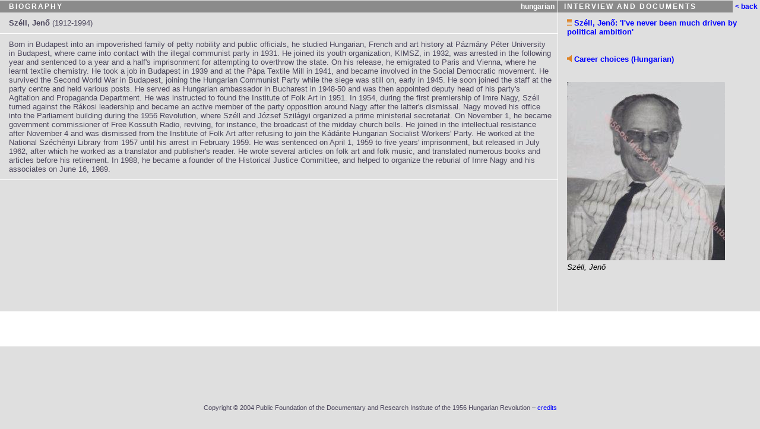

--- FILE ---
content_type: text/html; charset=ISO-8859-2
request_url: http://server2001.rev.hu/oha/oha_display.asp?id=166&idx=16&lang=e
body_size: 10406
content:
<html>
<head>
<meta http-equiv="Content-Type" content="text/html; charset=iso-8859-2">
<link rel="STYLESHEET" type="text/css" href="css/oha_display.css">
<script language="JavaScript">
<!-- [Median] Functions
function rand(n) {return (Math.floor(Math.random()*n));}
var same = rand(10000000)  
// [Median] End hide -->
</script>
</head>
<BODY bgColor=#DFDFDF leftMargin=0 topMargin=0 marginheight="0" marginwidth="0">
<!-- Medián WebAudit -->
<script language="JavaScript">
document.write('<img src="http://audit.median.hu/cgi-bin/track.cgi?uc=UR9663393165685&dc=1&ui='+same+'" width="1" height="1">');
</script>
<noscript>
<img src="http://audit.median.hu/cgi-bin/track.cgi?uc=UR9663393165685&dc=1" width="1" height="1">
</noscript>
<!-- select 'RECNB' as RECNB, OHA_INTERVIEW.RECID as RECID from  order by OHA_PERSONS.SURNAME, OHA_PERSONS.FIRSTNAME -->
<!-- str_tables= -->
<!-- str_last_where= -->
<!-- nlastcount=0 -->
<!-- str_last_lang= -->
<!-- str_last_search= -->
<!-- str_last_from= -->

<TABLE id=dhtml_list_table cellSpacing=0 cellPadding=0 width="100%" height="100%" border=0>
  <TR WIDTH="100%">

<script language="JavaScript"><!--
    parent.left.location.href ='oha_left_eng.html';
    parent.menu.location.href ='oha_menu_eng.html';
    parent.title.location.href ='oha_title_eng.html';
//--></script>
    <TD valign=top align=left class="subtitle" height="20">
           <TABLE cellSpacing=0 cellPadding=0 border=0 height="100%">
             <TR WIDTH="100%">
              <TD valign=top align=left width="15"><IMG src="images/_ures.gif" width="15" height="20" border="0"></TD>
               <TD valign=center align=left class="subtitle" height="20">BIOGRAPHY</TD>
               <TD valign=center align=right class="subtitle" height="20">
  <TABLE cellSpacing=0 cellPadding=0 border=0 height="100%">
    <TR>

      <TD valign=center align=left class="subtitle" height="20"><A href="oha_display.asp?id=166&idx=16&lang=h" class="lang">hungarian</A>&nbsp;</TD>
    </TR>
  </TABLE>
               </TD>
             </TR>
           </TABLE>
    </TD>
    <TD vAlign=top align=left class="separator" width="1"><IMG height=1 
      src="images/_ures.gif" width=1 border=0></TD>

    <TD valign=center align=left class="subtitle" width="340">
      <TABLE cellSpacing=0 cellPadding=0 border=0 width="340" height="100%">
        <TR WIDTH="100%">
          <TD valign=center align=left class="subtitle"><IMG height=1 
                  src="images/_ures.gif" width=10 border=0>INTERVIEW AND DOCUMENTS</TD>
          <TD valign=center align=right class="data" height="100%">&nbsp;<A href="javascript:history.back();" 
            class="back">&lt;&nbsp;back</A>&nbsp;</TD>

        </TR>
      </TABLE>
    </TD>
  </TR>

  <TR WIDTH="100%" height="10">
    <TD align=left class=data height="10"><IMG height=10 
      src="images/_ures.gif" width=1 border=0></TD>
    <TD align=left class="separator"></TD>
    <TD align=left class=data></TD>
  </TR>


  <TR WIDTH="100%">
    <TD align=left valign="top" class=data><TABLE WIDTH="100%%" border="0" cellspacing="0" cellpadding="0">
<TR WIDTH="100"><TD vAlign=center align=left class="data" width="15"><IMG height=1 src="images/_ures.gif" width="15" border=0></TD>
<TD vAlign=top align=left class=data><B>Széll, Jenő</B> (1912-1994)</TD>
<TD vAlign=center align=left class="data" width="10"><IMG height=1 src="images/_ures.gif" width=10 border=0></TD>
</TR>
<TR WIDTH="100%"><TD vAlign=top align=left class="data" height="10" width="100%" colspan="3"><IMG height=10 src="images/_ures.gif" width=1 border=0></TD>
</TR>
<TR WIDTH="100%" height=1><TD vAlign=top align=left class="separator" height="1" width="100%" colspan="3"><IMG height=1 src="images/_ures.gif" width=1 border=0></TD>
</TR>
<TR WIDTH="100%"><TD vAlign=top align=left class="data" height="10" width="100%" colspan="3"><IMG height=10 src="images/_ures.gif" width=1 border=0></TD>
</TR>
<TR WIDTH="100%"><TD vAlign=center align=left class="data"></TD>
<TD vAlign=top align=left class=data>Born in Budapest into an impoverished family of petty nobility and public officials, he studied Hungarian, French and art history at Pázmány Péter University in Budapest, where came into contact with the illegal communist party in 1931. He joined its youth organization, KIMSZ, in 1932, was arrested in the following year and sentenced to a year and a half's imprisonment for attempting to overthrow the state. On his release, he emigrated to Paris and Vienna, where he learnt textile chemistry. He took a job in Budapest in 1939 and at the Pápa Textile Mill in 1941, and became involved in the Social Democratic movement. He survived the Second World War in Budapest, joining the Hungarian Communist Party while the siege was still on, early in 1945. He soon joined the staff at the party centre and held various posts. He served as Hungarian ambassador in Bucharest in 1948-50 and was then appointed deputy head of his party's Agitation and Propaganda Department. He was instructed to found the Institute of Folk Art in 1951. In 1954, during the first premiership of Imre Nagy, Széll turned against the Rákosi leadership and became an active member of the party opposition around Nagy after the latter's dismissal. Nagy moved his office into the Parliament building during the 1956 Revolution, where Széll and József Szilágyi organized a prime ministerial secretariat. On November 1, he became government commissioner of Free Kossuth Radio, reviving, for instance, the broadcast of the midday church bells. He joined in the intellectual resistance after November 4 and was dismissed from the Institute of Folk Art after refusing to join the Kádárite Hungarian Socialist Workers' Party. He worked at the National Széchényi Library from 1957 until his arrest in February 1959. He was sentenced on April 1, 1959 to five years' imprisonment, but released in July 1962, after which he worked as a translator and publisher's reader. He wrote several articles on folk art and folk music, and translated numerous books and articles before his retirement. In 1988, he became a founder of the Historical Justice Committee, and helped to organize the reburial of Imre Nagy and his associates on June 16, 1989.&nbsp; </TD>
<TD vAlign=center align=left class="data"></TD>
</TR>
<TR WIDTH="100%"><TD vAlign=top align=left class="data" height="10" width="100%" colspan="3"><IMG height=10 src="images/_ures.gif" width=1 border=0></TD>
</TR>
<TR WIDTH="100%" height="1"><TD vAlign=top align=left class="separator" height="1" width="100%" colspan="3"><IMG height=1 src="images/_ures.gif" width=1 border=0></TD>
</TR>
<TR WIDTH="100%"><TD vAlign=top align=left class="data" height="10" width="100%" colspan="3"><IMG height=10 src="images/_ures.gif" width=1 border=0></TD>
</TR>
</TD>
<TD vAlign=center align=left class="data"></TD>
</TR>

</TABLE>
</TD>
    <TD align=left class=separator></TD>
    <TD align=left valign=top class=data><TABLE cellSpacing=0 cellPadding=0 width="100%" border=0>
<TR WIDTH="100%"><TD valign=top align=left class="data" width="15"><IMG height=1 src="images/_ures.gif" width="15" border=0></TD>
<TD valign=top align=left class="data">
<P class="doctitle"><A href="oha_document.asp?id=166&order=2&lang=e" class="document"><IMG src="images/szoveg_ikon_a.gif" width=8 height=11 border=0>&nbsp;Széll, Jenő: 'I've never been much driven by political ambition'<BR>
</A></P>
</TD>
<TD valign=top align=left class="data" width="10"><IMG height=1 src="images/_ures.gif" width=10 border=0></TD>
</TR>
<TR WIDTH="100%"><TD valign=top align=left class="data" colspan="3"><IMG height=20 src="images/_ures.gif" width=1 border=0></TD>
</TR>

<TR WIDTH="100%"><TD valign=top align=left class="data" width="15"><IMG height=1 src="images/_ures.gif" width="15" border=0></TD>
<TD valign=top align=left class="data">
<P class="doctitle"><A href="oha_voice.asp?id=166&order=1&lang=e" class="voice"><IMG src="images/hang_ikon_a.gif" width=8 height=11 border=0>&nbsp;Career choices (Hungarian)</A></P>
</TD>
<TD valign=top align=left class="data" width="10"><IMG height=1 src="images/_ures.gif" width=10 border=0></TD>
</TR>
<TR WIDTH="100%"><TD valign=top align=left class="data" colspan="3"><IMG height=20 src="images/_ures.gif" width=1 border=0></TD>
</TR>

<TR WIDTH="100%"><TD valign=top align=left class="data" width="15"><IMG height=1 src="images/_ures.gif" width="15" border=0></TD>
<TD valign=top align=left class="data">
<TABLE cellSpacing=0 cellPadding=0 width="100%" border=0><TR WIDTH="100%"><TD valign=top align=left class="data"><A href="oha_picture.asp?pid=00012245.jpg&lang=e" target = "_self"><IMG SRC="media/b_pict/00012245.jpg" ALT="Széll, Jenő" BORDER="0"></A></TD>
</TR>
<TR WIDTH="100%"><TD valign=center align=center class="data" height="4"><IMG height=4 src="images/_ures.gif" width=1 border=0></TD>
</TR>
<TR WIDTH="100%"><TD valign=center align=left class="picttxt"><I>Széll, Jenő</I></TD>
</TR>
<TR WIDTH="100%"><TD valign=center align=center class="data" height="10"><IMG height=10 src="images/_ures.gif" width=1 border=0></TD>
</TR>
</TABLE>

<TD valign=topr align=left class="data" width="10"><IMG height=1 src="images/_ures.gif" width=10 border=0></TD>
</TR>


</TABLE>
</TD>
  </TR>
      <TR WIDTH="100%" class="separator">
        <TD align=left class="separator" colspan="3"><IMG src="images/_ures.gif" width="1" height="1" border="0"></TD>
      </TR>
      <TR WIDTH="100%" class="data">
        <TD align=left class="data" colspan="3"><IMG src="images/_ures.gif" width="1" height="10" border="0"></TD>
      </TR>
      <TR WIDTH="100%" class="data">

        <TD align=center class="data" colspan="3"><center><span class="copy">Copyright &copy; 2004 Public Foundation of the Documentary and Research Institute of the 1956 Hungarian Revolution  &#150; <A href="eng/oha_impressum.html" class=copy target="_new">credits</A></span></center></TD>

      </TR>
</TABLE>
<!-- Medián WebAudit -->
<script language="JavaScript">
document.write('<img src="http://audit.median.hu/cgi-bin/track.cgi?uc=UR9663393165685&dc=2&ui='+same+'" width="1" height="1">');
</script>
<noscript>
<img src="http://audit.median.hu/cgi-bin/track.cgi?uc=UR9663393165685&dc=2" width="1" height="1">
</noscript>
</BODY>
</HTML>


--- FILE ---
content_type: text/css
request_url: http://server2001.rev.hu/oha/css/oha_display.css
body_size: 3779
content:

body {
	font-size: 10px; font-family : Arial, Helvetica, sans-serif; 
}


.subtitle {
	PADDING-RIGHT: 0px; PADDING-LEFT: 0px; 
        FONT-WEIGHT: bold; FONT-SIZE: 12px; 
        PADDING-BOTTOM: 0px; MARGIN: 0px; 
        WIDTH: 100%; COLOR: #ffffff; 
        PADDING-TOP: 0px; 
        FONT-FAMILY: Arial, Helvetica, sans-serif; 
        LETTER-SPACING: 2px; BACKGROUND-COLOR: #8b8b8b;
}
.subtitlepadd {
	PADDING-RIGHT: 0px; PADDING-LEFT: 0px; 
        FONT-WEIGHT: bold; FONT-SIZE: 12px; 
        PADDING-BOTTOM: 0px; MARGIN: 0px; 
        COLOR: #ffffff; 
        PADDING-TOP: 0px; 
        FONT-FAMILY: Arial, Helvetica, sans-serif; 
        LETTER-SPACING: 2px; BACKGROUND-COLOR: #8b8b8b;
}


.separator { 
	font-family : Arial, Helvetica, sans-serif ; 
	color: #FFFFFF; font-size: 1px; font-weight: normal; letter-spacing: 0px; text-decoration:none;
        background-color: #FFFFFF;
}

.data {
       FONT-WEIGHT: normal; 
       FONT-SIZE: 13px; COLOR: #4c475d; FONT-FAMILY: Arial, Helvetica, sans-serif; LETTER-SPACING: 0px;
       background-color: #DFDFDF;
}

footnote_txt{
       FONT-WEIGHT: normal; 
       FONT-SIZE: 13px; COLOR: #4c475d; FONT-FAMILY: Arial, Helvetica, sans-serif; LETTER-SPACING: 0px;
       background-color: #DFDFDF;
}

A.back {
        FONT-WEIGHT: bold; 
        FONT-SIZE: 12px; 
        FONT-FAMILY: Arial, Helvetica, sans-serif; 
        LETTER-SPACING: 0px;
	COLOR: #0001FE; 
        TEXT-DECORATION: none
}

P.doctitle {
        text-indent: 0pt; margin-top: 0pt; margin-bottom: 2pt; 
}

A.document {
        FONT-WEIGHT: bold; 
        FONT-SIZE: 13px; 
        FONT-FAMILY: Arial, Helvetica, sans-serif; 
        LETTER-SPACING: 0px;
	COLOR: #0001FE; 
        TEXT-DECORATION: none
}

.picttxt {
       FONT-WEIGHT: normal; 
       FONT-SIZE: 13px; 
       COLOR: #000000; 
       FONT-FAMILY: Arial, Helvetica, sans-serif; LETTER-SPACING: 0px;
}

A.voice {
        FONT-WEIGHT: bold; 
        FONT-SIZE: 13px; 
        FONT-FAMILY: Arial, Helvetica, sans-serif; 
        LETTER-SPACING: 0px;
	COLOR: #0001FE; 
        TEXT-DECORATION: none
}

A.footnote_jump {
        FONT-WEIGHT: bold; 
        FONT-SIZE: 11px; 
        FONT-FAMILY: Arial, Helvetica, sans-serif; 
        LETTER-SPACING: 0px;
	COLOR: #0001FE; 
        TEXT-DECORATION: none
}

A.footnote_back {
        FONT-WEIGHT: bold; 
        FONT-SIZE: 12px; 
        FONT-FAMILY: Arial, Helvetica, sans-serif; 
        LETTER-SPACING: 0px;
	COLOR: #0001FE; 
        TEXT-DECORATION: none
}

A.lang {
        FONT-WEIGHT: bold; 
        FONT-SIZE: 12px; 
        FONT-FAMILY: Arial, Helvetica, sans-serif; 
        LETTER-SPACING: 0px;
	COLOR: #FFFFFF; 
        TEXT-DECORATION: none
}


HR.footnote_sep {
}



P.docparagraph {
        text-indent: 0pt; margin-top: 0pt; margin-bottom: 8pt; 
}

P.noteparagraph {
        text-indent: 0pt; margin-top: 0pt; margin-bottom: 4pt; 
}

P.doctitle {
        text-indent: 0pt; margin-top: 0pt; margin-bottom: 8pt; 
}

.doctitletxt {
       FONT-WEIGHT: bold; 
       FONT-SIZE: 13px; COLOR: #4c475d; FONT-FAMILY: Arial, Helvetica, sans-serif; LETTER-SPACING: 0px;
}

P.docinterviewer {
        text-indent: 0pt; margin-top: 0pt; margin-bottom: 8pt; 
}

.docinterviewertxt {
       FONT-WEIGHT: normal; 
       FONT-SIZE: 11px; COLOR: #4c475d; FONT-FAMILY: Arial, Helvetica, sans-serif; LETTER-SPACING: 0px;
}

.copy
{
  font-family:Arial, Helvetica, sans-serif;
  font-weight: normal;
  font-style: normal;
  font-size: 8pt;
}

A.copy {
	FONT-WEIGHT: normal; FONT-SIZE: 8pt; COLOR: #0001fe; FONT-STYLE: normal; FONT-FAMILY: Arial, Helvetica, sans-serif; TEXT-DECORATION: none
}
